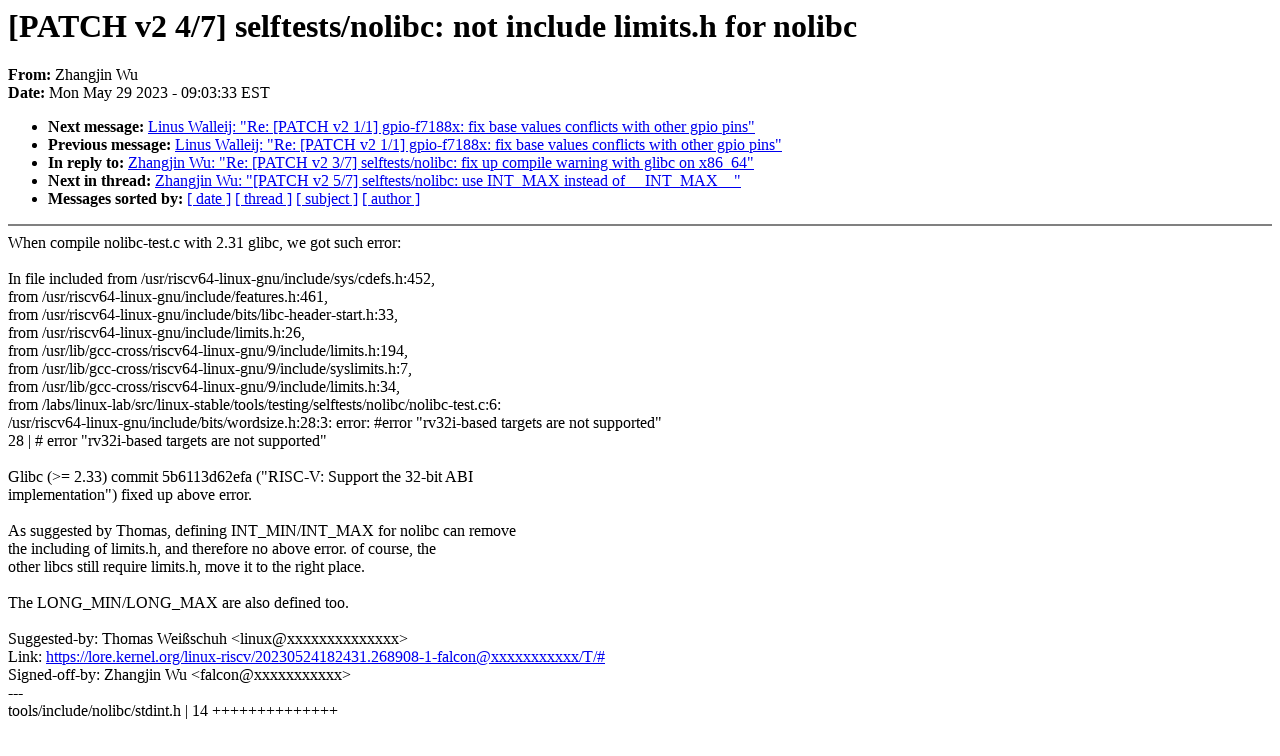

--- FILE ---
content_type: text/html; charset=UTF-8
request_url: https://lkml.iu.edu/hypermail/linux/kernel/2305.3/05522.html
body_size: 6733
content:
<!-- MHonArc v2.6.19 -->
<!--X-Subject: [PATCH v2 4/7] selftests/nolibc: not include limits.h for nolibc -->
<!--X-From-R13: Lunatwva Ih &#60;snypbaNgvalyno.bet> -->
<!--X-Date: Mon, 29 May 2023 09:03:33 &#45;0400 (EDT) -->
<!--X-Message-Id: 14a6240d3e5b50760b70d42e9b502e9716c7f2e3.1685362482.git.falcon@tinylab.org -->
<!--X-Content-Type: text/plain -->
<!--X-Reference: cover.1685362482.git.falcon@tinylab.org -->
<!--X-Head-End-->
<!DOCTYPE HTML PUBLIC "-//W3C//DTD HTML 4.0 Transitional//EN"
                      "http://www.w3.org/TR/REC-html40/loose.dtd">
<html lang=en>
<head>
<meta HTTP-EQUIV="Content-Type" CONTENT="text/html; charset=iso-8859-2">
<title>Linux-Kernel Archive: [PATCH v2 4/7] selftests/nolibc: not include limits.h for nolibc</title>
<meta NAME="Author" CONTENT="Zhangjin Wu &lt;falcon@xxxxxxxxxxx&gt;">
<meta NAME="Subject" CONTENT="[PATCH v2 4/7] selftests/nolibc: not include limits.h for nolibc">
</head> 
<body BGCOLOR="#FFFFFF" TEXT="#000000">

<!--X-Body-Begin-->
<!--X-User-Header-->
<!--X-User-Header-End-->
<!--X-TopPNI-->


<!--X-TopPNI-End-->
<!--X-MsgBody-->
<!--X-Subject-Header-Begin-->
<h1>[PATCH v2 4/7] selftests/nolibc: not include limits.h for nolibc</h1>
<strong>From: </strong>Zhangjin Wu
<br><strong>Date: </strong> Mon May 29 2023 - 09:03:33 EST
<p>
<ul>
<li><strong>Next message: </strong> <a href="05523.html"> Linus Walleij: "Re: [PATCH v2 1/1] gpio-f7188x: fix base values conflicts with other gpio pins"</a>

<li><strong>Previous message: </strong> <a href="05521.html"> Linus Walleij: "Re: [PATCH v2 1/1] gpio-f7188x: fix base values conflicts with other gpio pins"</a>

<li><strong>In reply to: </strong> <a href="05550.html"> Zhangjin Wu: "Re: [PATCH v2 3/7] selftests/nolibc: fix up compile warning with glibc on x86_64"</a>

<li><strong>Next in thread: </strong> <a href="05525.html"> Zhangjin Wu: "[PATCH v2 5/7] selftests/nolibc: use INT_MAX instead of __INT_MAX__"</a>

<li><strong>Messages sorted by: </strong><a href="date.html#05522">[ date ]</a> <a href="index.html#05522">[ thread ]</a> <a href="subject.html#05522">[ subject ]</a> <a href="author.html#05522">[ author ]</a>
</ul>

<!--X-Subject-Header-End-->
<!--X-Head-of-Message-->
<!--X-Head-of-Message-End-->
<!--X-Head-Body-Sep-Begin-->
<hr NOSHADE>
<!--X-Head-Body-Sep-End-->
<!--X-Body-of-Message-->
When compile nolibc-test.c with 2.31 glibc, we got such error:<br>
<br>
    In file included from /usr/riscv64-linux-gnu/include/sys/cdefs.h:452,<br>
                     from /usr/riscv64-linux-gnu/include/features.h:461,<br>
                     from /usr/riscv64-linux-gnu/include/bits/libc-header-start.h:33,<br>
                     from /usr/riscv64-linux-gnu/include/limits.h:26,<br>
                     from /usr/lib/gcc-cross/riscv64-linux-gnu/9/include/limits.h:194,<br>
                     from /usr/lib/gcc-cross/riscv64-linux-gnu/9/include/syslimits.h:7,<br>
                     from /usr/lib/gcc-cross/riscv64-linux-gnu/9/include/limits.h:34,<br>
                     from /labs/linux-lab/src/linux-stable/tools/testing/selftests/nolibc/nolibc-test.c:6:<br>
    /usr/riscv64-linux-gnu/include/bits/wordsize.h:28:3: error: #error &quot;rv32i-based targets are not supported&quot;<br>
       28 | # error &quot;rv32i-based targets are not supported&quot;<br>
<br>
Glibc (&gt;= 2.33) commit 5b6113d62efa (&quot;RISC-V: Support the 32-bit ABI<br>
implementation&quot;) fixed up above error.<br>
<br>
As suggested by Thomas, defining INT_MIN/INT_MAX for nolibc can remove<br>
the including of limits.h, and therefore no above error. of course, the<br>
other libcs still require limits.h, move it to the right place.<br>
<br>
The LONG_MIN/LONG_MAX are also defined too.<br>
<br>
Suggested-by: Thomas Wei&#xDF;schuh &lt;linux@xxxxxxxxxxxxxx&gt;<br>
Link: <a  rel="nofollow" href="https://lore.kernel.org/linux-riscv/20230524182431.268908-1-falcon@xxxxxxxxxxx/T/#">https://lore.kernel.org/linux-riscv/20230524182431.268908-1-falcon@xxxxxxxxxxx/T/#</a><br>
Signed-off-by: Zhangjin Wu &lt;falcon@xxxxxxxxxxx&gt;<br>
---<br>
 tools/include/nolibc/stdint.h                | 14 ++++++++++++++<br>
 tools/testing/selftests/nolibc/nolibc-test.c |  4 +---<br>
 2 files changed, 15 insertions(+), 3 deletions(-)<br>
<br>
diff --git a/tools/include/nolibc/stdint.h b/tools/include/nolibc/stdint.h<br>
index c1ce4f5e0603..31a5264539ae 100644<br>
--- a/tools/include/nolibc/stdint.h<br>
+++ b/tools/include/nolibc/stdint.h<br>
@@ -96,4 +96,18 @@ typedef uint64_t          uintmax_t;<br>
 #define UINT_FAST32_MAX  SIZE_MAX<br>
 #define UINT_FAST64_MAX  SIZE_MAX<br>
 <br>
+#ifndef INT_MIN<br>
+#define INT_MIN          (-__INT_MAX__ - 1)<br>
+#endif<br>
+#ifndef INT_MAX<br>
+#define INT_MAX          __INT_MAX__<br>
+#endif<br>
+<br>
+#ifndef LONG_MIN<br>
+#define LONG_MIN         (-__LONG_MAX__ - 1)<br>
+#endif<br>
+#ifndef LONG_MAX<br>
+#define LONG_MAX         __LONG_MAX__<br>
+#endif<br>
+<br>
 #endif /* _NOLIBC_STDINT_H */<br>
diff --git a/tools/testing/selftests/nolibc/nolibc-test.c b/tools/testing/selftests/nolibc/nolibc-test.c<br>
index 7f9b716fd9b1..e75ce6b68565 100644<br>
--- a/tools/testing/selftests/nolibc/nolibc-test.c<br>
+++ b/tools/testing/selftests/nolibc/nolibc-test.c<br>
@@ -2,9 +2,6 @@<br>
 <br>
 #define _GNU_SOURCE<br>
 <br>
-/* platform-specific include files coming from the compiler */<br>
-#include &lt;limits.h&gt;<br>
-<br>
 /* libc-specific include files<br>
  * The program may be built in 3 ways:<br>
  *   $(CC) -nostdlib -include /path/to/nolibc.h =&gt; NOLIBC already defined<br>
@@ -39,6 +36,7 @@<br>
 #include &lt;stddef.h&gt;<br>
 #include &lt;stdint.h&gt;<br>
 #include &lt;unistd.h&gt;<br>
+#include &lt;limits.h&gt;<br>
 #endif<br>
 #endif<br>
 <br>
-- <br>
2.25.1<br>
<br>
<br>

<!--X-Body-of-Message-End-->
<!--X-MsgBody-End-->
<!--X-Follow-Ups-->
<hr NOSHADE>
<!--X-Follow-Ups-End-->
<!--X-References-->



<!--X-References-End-->
<!--X-BotPNI-->
<ul>
<li><strong>Next message: </strong> <a href="05523.html"> Linus Walleij: "Re: [PATCH v2 1/1] gpio-f7188x: fix base values conflicts with other gpio pins"</a>

<li><strong>Previous message: </strong> <a href="05521.html"> Linus Walleij: "Re: [PATCH v2 1/1] gpio-f7188x: fix base values conflicts with other gpio pins"</a>

<li><strong>In reply to: </strong> <a href="05550.html"> Zhangjin Wu: "Re: [PATCH v2 3/7] selftests/nolibc: fix up compile warning with glibc on x86_64"</a>

<li><strong>Next in thread: </strong> <a href="05525.html"> Zhangjin Wu: "[PATCH v2 5/7] selftests/nolibc: use INT_MAX instead of __INT_MAX__"</a>

<li><strong>Messages sorted by: </strong><a href="date.html#05522">[ date ]</a> <a href="index.html#05522">[ thread ]</a> <a href="subject.html#05522">[ subject ]</a> <a href="author.html#05522">[ author ]</a>
</ul>

<!--X-BotPNI-End-->
<!--X-User-Footer-->
<!--X-User-Footer-End-->
</body>
</html>
